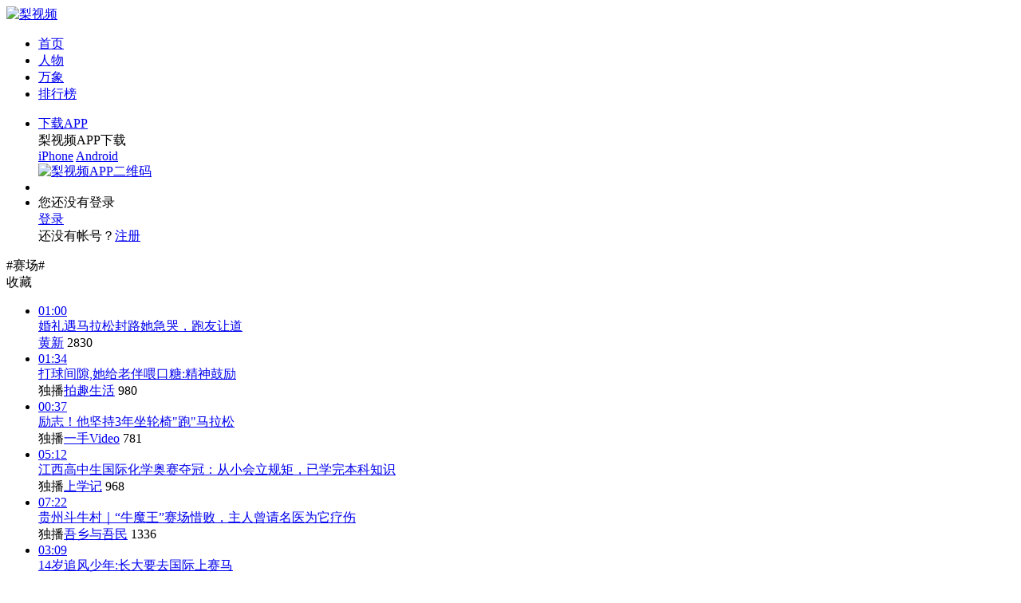

--- FILE ---
content_type: text/html;charset=UTF-8
request_url: https://www.pearvideo.com/tag_12315
body_size: 6310
content:
<!DOCTYPE HTML>
<html>
<head>
<meta http-equiv="Content-Type" content="text/html; charset=utf-8" />
<meta http-equiv="x-dns-prefetch-control" content="on" />
<link rel="dns-prefetch" href="//page.pearvideo.com" />
<link rel="dns-prefetch" href="//g.alicdn.com" />
<link rel="dns-prefetch" href="//cdn.bootcss.com" />
<link rel="dns-prefetch" href="//static.lkme.cc" />
<link rel="dns-prefetch" href="//v.trustutn.org">
<meta http-equiv="x-ua-compatible" content="IE=edge,chrome=1" />
<meta name="renderer" content="webkit" />
<meta name="viewport" content="width=device-width, initial-scale=1.0, minimum-scale=0.5, maximum-scale=3.0, user-scalable=yes" />
<meta http-equiv="content-language" content="zh-CN" /><meta name="Keywords" content="赛场" />
<meta name="Description" content="梨视频是一个讲述中国故事的短视频平台,为你提供赛场相关短视频,更多精彩请关注梨视频官网。" />
<title>赛场-梨视频官网-Pear Video-梨网站</title>
<meta name="applicable-device" content="pc,mobile" />
<link href="//page.pearvideo.com/webres/img/logo300.png?v=4.91" sizes="114x114" rel="apple-touch-icon">
<link rel="icon" href="//page.pearvideo.com/webres/img/favicon.ico" />
<link rel="stylesheet" type="text/css" href="//page.pearvideo.com/webres/v4/css/style.css?v=4.91"/>
<link rel="stylesheet" type="text/css" href="//page.pearvideo.com/webres/v4/css/login.css?v=4.91"/>
<link rel="stylesheet" type="text/css" href="//page.pearvideo.com/webres/v4/css/nowin.css?v=4.91"/><script type="text/javascript" src="//page.pearvideo.com/webres/js/jquery.js?v=4.91"></script>
<script type="text/javascript">
var islogin=false,myMobile="";
</script>
<script type="text/javascript" src="js/passwordValidator.js?v=4.91"></script>
<script type="text/javascript" src="js/md5.js?"></script>
<script type="text/javascript" src="//page.pearvideo.com/webres/v4/js/cm.js?v=4.91"></script>
<script type="text/javascript" charset="utf-8" src="//g.alicdn.com/sd/ncpc/nc.js?t=2026012504"></script>
<script type="text/javascript" src="//page.pearvideo.com/webres/v4/js/login.js?v=4.91"></script>
<link rel="stylesheet" type="text/css" href="//page.pearvideo.com/webres/v4/css/list.css?v=4.91"/>
</head>
<body>
<div class="head">
<div class="head-nav hdfloat">
    <div class="nav-bd pd050">
        <div class="nav-lt" id="navbar">
            <div class="nav-mlogo">
                <div class="open-bar" id="pull_btn">
                    <span class="lines"></span>
                </div>
		<a class="mlogo-link" href="/"></a>
            </div>
            <div class="nav-logo pcshow"><a title="梨视频" href="/"><img alt="梨视频" src="//page.pearvideo.com/webres/img/logo.png"></a></div>

            <ul class="head-banner">
                <li  class="nav" ><a class="menu" href="/">首页</a></li>
                <li  class="nav" ><a class="menu" href="category_1">人物</a></li>
                <li  class="nav" ><a class="menu" href="panorama">万象</a></li>
                <li  class="nav ctrmax" ><a class="menu" href="popular">排行榜</a></li>
                </ul>
</div>
	<div class="nav-rt">
            <ul class="nav-info clearfix">
                <li class="act-app">
                    <a href="https://www.pearvideo.com/downloadApp?id=3" id="actApp" data-id="3"  target="_blank" >下载APP</a>
                    <div class="nav-tips">
                        <div class="nav-tipsbd nav-appdown">
                            <div class="nav-qrctit">梨视频APP下载</div>
                            <div class="nav-qrcabs">
                                <a href="https://itunes.apple.com/cn/app/id1165731962?mt=8" class="qrcabs-ios" target="_blank">iPhone</a>
                                <a href="https://www.pearvideo.com/downloadApp?id=3" class="qrcabs-android" target="_blank">Android</a>
                            </div>
                            <a href="https://www.pearvideo.com/downloadApp?id=3" class="nav-qrcimg" target="_blank"><img src="//page.pearvideo.com/webres/img/qr160_download_new.png" alt="梨视频APP二维码"></a>
                        </div>
                    </div>
                </li>
                <li class="act-search"><a href="javascript:showSearchDiv();" id="actSearch"></a></li>
		<li class="act-user padshow">
                    <a href="javascript:;" id="actLogout"></a>
                    <div class="nav-tips">
                        <div class="nav-tipsbd nav-userinfo">
                            <div class="nav-logtips">您还没有登录</div>
                            <a onclick="showLoginDiv();" href="javascript:;" class="nav-logbt">登录</a>
                            <div class="nav-otherlog">
                                <a href="javascript:societylogin('WEIXIN');" class="nav-logwx"></a>
                                <a href="javascript:societylogin('TENCENT');" class="nav-logqq"></a>
                                <a href="javascript:societylogin('SINA');" class="nav-logwb"></a>
                            </div>
                            <div class="nav-logtoreg">还没有帐号？<a href="javascript:showRegFirstDiv();">注册</a></div>
                            </div>
                    </div>
                </li>
		</ul>
        </div>
    </div>
</div></div>

<div class="tag-banner">
    <div class="list-banner-tag">
        <div class="listtag-name">#赛场#</div>
        <div id="tagFav" class="column-subscribe padshow"><span>收藏</span></div>
            </div>
</div>

<div class="tag-main cmmain">
<ul class="category-list clearfix" id="categoryList">
        <li class="categoryem">
            <div class="vervideo-bd">
                <a href="video_1460396" class="vervideo-lilink actplay">
                    <div class="vervideo-img" >
                        <div class="verimg-view"><div  class="img" style="background-image: url(https://image.pearvideo.com/cont/20181022/cont-1460396-11644149.png);"></div></div>
                        <div class="cm-duration">01:00</div>
                        </div>
                    <div class="vervideo-title">婚礼遇马拉松封路她急哭，跑友让道</div>
                </a>
                <div class="actcont-auto">
                    <a href="author_11007869" class="column">黄新</a>
                    <span class="fav" data-id="1460396">2830</span>
                </div>
            </div>
        </li>
	<li class="categoryem">
            <div class="vervideo-bd">
                <a href="video_1457218" class="vervideo-lilink actplay">
                    <div class="vervideo-img" >
                        <div class="verimg-view"><div  class="img" style="background-image: url(https://image1.pearvideo.com/cont/20181017/cont-1457218-11633164.png);"></div></div>
                        <div class="cm-duration">01:34</div>
                        </div>
                    <div class="vervideo-title">打球间隙,她给老伴喂口糖:精神鼓励</div>
                </a>
                <div class="actcont-auto">
                    <span class='source dj'>独播</span><a href="author_10615197" class="column">拍趣生活</a>
                    <span class="fav" data-id="1457218">980</span>
                </div>
            </div>
        </li>
	<li class="categoryem">
            <div class="vervideo-bd">
                <a href="video_1324142" class="vervideo-lilink actplay">
                    <div class="vervideo-img" >
                        <div class="verimg-view"><div  class="img" style="background-image: url(https://image.pearvideo.com/cont/20180416/cont-1324142-11156214.png);"></div></div>
                        <div class="cm-duration">00:37</div>
                        </div>
                    <div class="vervideo-title">励志！他坚持3年坐轮椅"跑"马拉松</div>
                </a>
                <div class="actcont-auto">
                    <span class='source dj'>独播</span><a href="author_14190390" class="column">一手Video</a>
                    <span class="fav" data-id="1324142">781</span>
                </div>
            </div>
        </li>
	<li class="categoryem">
            <div class="vervideo-bd">
                <a href="video_1740861" class="vervideo-lilink actplay">
                    <div class="vervideo-img" >
                        <div class="verimg-view"><div  class="img" style="background-image: url(https://image1.pearvideo.com/cont/20210903/cont-1740861-12619684.png);"></div></div>
                        <div class="cm-duration">05:12</div>
                        </div>
                    <div class="vervideo-title">江西高中生国际化学奥赛夺冠：从小会立规矩，已学完本科知识</div>
                </a>
                <div class="actcont-auto">
                    <span class='source dj'>独播</span><a href="author_14190387" class="column">上学记</a>
                    <span class="fav" data-id="1740861">968</span>
                </div>
            </div>
        </li>
	<li class="categoryem">
            <div class="vervideo-bd">
                <a href="video_1712724" class="vervideo-lilink actplay">
                    <div class="vervideo-img" >
                        <div class="verimg-view"><div  class="img" style="background-image: url(https://image1.pearvideo.com/cont/20201221/cont-1712724-12527917.png);"></div></div>
                        <div class="cm-duration">07:22</div>
                        </div>
                    <div class="vervideo-title">贵州斗牛村｜“牛魔王”赛场惜败，主人曾请名医为它疗伤</div>
                </a>
                <div class="actcont-auto">
                    <span class='source dj'>独播</span><a href="author_15858472" class="column">吾乡与吾民</a>
                    <span class="fav" data-id="1712724">1336</span>
                </div>
            </div>
        </li>
	<li class="categoryem">
            <div class="vervideo-bd">
                <a href="video_1422045" class="vervideo-lilink actplay">
                    <div class="vervideo-img" >
                        <div class="verimg-view"><div  class="img" style="background-image: url(https://image1.pearvideo.com/cont/20180828/cont-1422045-11509882.png);"></div></div>
                        <div class="cm-duration">03:09</div>
                        </div>
                    <div class="vervideo-title">14岁追风少年:长大要去国际上赛马</div>
                </a>
                <div class="actcont-auto">
                    <a href="author_11549136" class="column">一手调查</a>
                    <span class="fav" data-id="1422045">1473</span>
                </div>
            </div>
        </li>
	<li class="categoryem">
            <div class="vervideo-bd">
                <a href="video_1787590" class="vervideo-lilink actplay">
                    <div class="vervideo-img" >
                        <div class="verimg-view"><div  class="img" style="background-image: url(https://image.pearvideo.com/cont/20230925/10305425-211308-1.png);"></div></div>
                        <div class="cm-duration">00:16</div>
                        </div>
                    <div class="vervideo-title">48岁乌兹别克斯坦老将丘索维金娜杭州亚运会首秀</div>
                </a>
                <div class="actcont-auto">
                    <a href="author_10305425" class="column">读特影音</a>
                    <span class="fav" data-id="1787590">562</span>
                </div>
            </div>
        </li>
	<li class="categoryem">
            <div class="vervideo-bd">
                <a href="video_1787591" class="vervideo-lilink actplay">
                    <div class="vervideo-img" >
                        <div class="verimg-view"><div  class="img" style="background-image: url(https://image2.pearvideo.com/cont/20230925/10305425-211753-1.png);"></div></div>
                        <div class="cm-duration">00:24</div>
                        </div>
                    <div class="vervideo-title">“太稳了！”中国体操女团稳稳落地 引得现场阵阵欢呼</div>
                </a>
                <div class="actcont-auto">
                    <a href="author_10305425" class="column">读特影音</a>
                    <span class="fav" data-id="1787591">524</span>
                </div>
            </div>
        </li>
	<li class="categoryem">
            <div class="vervideo-bd">
                <a href="video_1612234" class="vervideo-lilink actplay">
                    <div class="vervideo-img" >
                        <div class="verimg-view"><div  class="img" style="background-image: url(https://image1.pearvideo.com/cont/20191015/cont-1612234-12162256.png);"></div></div>
                        <div class="cm-duration">01:11</div>
                        </div>
                    <div class="vervideo-title">盲童听声辨位打乒乓球，球从网下过</div>
                </a>
                <div class="actcont-auto">
                    <span class='source dj'>独播</span><a href="author_12213258" class="column">北方视频</a>
                    <span class="fav" data-id="1612234">800</span>
                </div>
            </div>
        </li>
	<li class="categoryem">
            <div class="vervideo-bd">
                <a href="video_1784153" class="vervideo-lilink actplay">
                    <div class="vervideo-img" >
                        <div class="verimg-view"><div  class="img" style="background-image: url(https://image.pearvideo.com/cont/20230926/cont-1784153-12744192.jpg);"></div></div>
                        <div class="cm-duration">00:46</div>
                        </div>
                    <div class="vervideo-title">孙杨回应明年是否重返赛场</div>
                </a>
                <div class="actcont-auto">
                    <a href="author_11549090" class="column">微辣Video</a>
                    <span class="fav" data-id="1784153">3556</span>
                </div>
            </div>
        </li>
	<li class="categoryem">
            <div class="vervideo-bd">
                <a href="video_1737036" class="vervideo-lilink actplay">
                    <div class="vervideo-img" >
                        <div class="verimg-view"><div  class="img" style="background-image: url(https://image2.pearvideo.com/cont/20210730/cont-1737036-12608429.png);"></div></div>
                        <div class="cm-duration">01:11</div>
                        </div>
                    <div class="vervideo-title">芦玉菲吊杠母亲心疼落泪，队医称她一直被伤病困扰</div>
                </a>
                <div class="actcont-auto">
                    <a href="author_15863293" class="column">人生我做主</a>
                    <span class="fav" data-id="1737036">779</span>
                </div>
            </div>
        </li>
	<li class="categoryem">
            <div class="vervideo-bd">
                <a href="video_1736749" class="vervideo-lilink actplay">
                    <div class="vervideo-img" >
                        <div class="verimg-view"><div  class="img" style="background-image: url(https://image.pearvideo.com/cont/20210728/cont-1736749-12607590.png);"></div></div>
                        <div class="cm-duration">01:33</div>
                        </div>
                    <div class="vervideo-title">集可爱颜值实力于一身！奥运赛场上的中国00后</div>
                </a>
                <div class="actcont-auto">
                    <a href="author_15863293" class="column">人生我做主</a>
                    <span class="fav" data-id="1736749">895</span>
                </div>
            </div>
        </li>
	</ul>
	<div class="listloadmore"><a href="javascript:loadnextpage();" id="listLoadMore" data-disabled="true" data-nextpage="true" data-start="12" data-hotId="" data-prevId="1460396,1457218,1324142,1740861,1712724,1422045,1787590,1787591,1612234,1784153,1737036,1736749">加载更多</a></div>
		</div>

<input type="hidden" id="timestamp" value="1769285801000">
<script type="text/javascript">
var categoryId = "12315";
var reqType = "8";
var localStorageName = "localTagKeys";
var localScrollTop = "tagscrollTop";
var localtimestamp = "tagtimestamp";
scrollBottomHeight = scrollBottomHeight + $(".related-tag-list").height();
$(function(){
    $("#tagFav").on("click", function(e){
        if(!islogin){
            showLoginDiv();
            return;
        }
        var opt = "1";
        if ($(this).hasClass("on")){
          opt = "2";
        }
        var _this = $(this);
        $.ajax({
            type : "post",
            url : urlMap.optTagLikeUrl,
            data : "tagIds="+categoryId+"&opt="+opt,
            timeout : 30000,
            dataType : "json",
            success : function(data) {
                if (data.resultCode == "1") {
                  if(opt == "1"){
                    _this.addClass("on").html("<span>已收藏</span>");
                  }else if(opt == "2"){
                    _this.removeClass("on").html("<span>收藏</span>");
                  }
                }else if(data.resultCode == "2"){
                  showLoginDiv();
                }
            },
            error : function(XMLHttpRequest, textStatus, errorThrown) {
                //
            }
        });

    });



});
</script>
<script type="text/javascript" src="js/loadnextpage.js?v=4.95"></script>
<div class="bottom">
	<div class="bottom-bd">
<div class="bottom-content padshow">
			<span>京网文[2017]10577-1243号</span><span><a href="http://beian.miit.gov.cn" style="padding: 0 0 0 4px;" target="_blank">京ICP备16047887号-1</a></span><span>主体备案号:<a href="http://beian.miit.gov.cn" style="padding: 0 0 0 4px;" target="_blank">京ICP备16047887号</a></span><span>京公网安备 11010502032271号</span><span>广播电视节目制作经营许可证（京）字第07532号</span>
		</div>
		<div class="bottom-content padshow">
			<a href="http://www.12377.cn/" target="_blank">中国互联网举报中心</a><span>违法和不良信息举报/涉未成年人不良信息举报/网络暴力有害信息举报电话：18210536154</span><span>举报邮箱：legal_department@pearvideo.com</span><a href="https://www.piyao.org.cn/yybgt/index.htm" target="_blank">网络谣言曝光台</a>
		</div>
		<div class="bottom-links padshow">
			<a href="aboutus.jsp" target="_blank">关于我们</a>
			<span></span>
			<a href="contactus.jsp" target="_blank">联系我们</a>
			<span></span>
			<a href="copyright.jsp" target="_blank">版权声明</a>
			<span></span>
			<a href="useragreement.jsp" target="_blank">用户协议</a>
			<span></span>
			<a href="privacy_policy.jsp" target="_blank">隐私政策</a>
			<span></span>
		<a href="complaints_guide.jsp" target="_blank" class="pcshow padhide">投诉与建议</a>
			<span class="pcshow padhide"></span>
		<a href="workus.jsp" target="_blank">工作机会</a>
			<span></span>
			<a href="adservice.jsp" target="_blank">广告服务</a>
			<span></span>
			<a href="partner.jsp" target="_blank">合作伙伴</a>
			<span></span>
			<a href="attentionus.jsp" target="_blank">关注我们</a>
		</div>
		<div class="bottom-links padshow">
			<a href="https://stringer.pearvideo.com/" target="_blank">Pearvideo International</a>
			<span></span>
			<a href="https://banquan.pearvideo.com/" target="_blank">版权销售平台</a>
			</div>
		<div class="bottom-copyright padshow">
			<span>北京微然网络科技有限公司</span><span>北京市朝阳区东三环中路39号建外soho东区B座1606</span><span>电话：010-65697956</span>
		</div>
<div class="bottom-copyright">
			<span>Copyright © 2016-2026 Pearvideo. All Rights Reserved.</span><span>梨视频 版权所有</span>
		</div>
<div id="anquanLogo" class="bottom-anquan pcshow">
			<span><img src="//page.pearvideo.com/webres/img/internet_culture173.png" /></span>
			<a href="http://www.bjjubao.org/" target="_blank"><img src="//page.pearvideo.com/webres/img/bjjubao179.png" /></a>
			<a id="_pingansec_bottomimagelarge_brand" href="http://si.trustutn.org/info?sn=839161201025837457735&certType=1" target="_blank"><img src="//v.trustutn.org/images/cert/brand_bottom_large.jpg"/></a>
			<a id='___szfw_logo___' href="https://www.etrust.org.cn/CX885276220735.html" target='_blank'>
                           <img src="https://trust.hss.org.cn/credit/crz2002.png" alt="互联网诚信经营示范单位" width="128" height="47" border="0" />
                        </a>
                        <a href="https://www.12377.cn/" target="_blank"><img src="//page.pearvideo.com/webres/img/wxbjz12377.jpg" /></a>
		</div>
		<div class="bottom-appdown pcshow padhide">
			<a href="http://www.pearvideo.com/download?id=4" class="bt-qrcimg" target="_blank"><img src="//page.pearvideo.com/webres/img/qr160_download4.png" alt="梨视频APP二维码"></a>
			<div class="bt-qrctit">下载APP</div>
			<div class="bt-qrcabs">
				<a href="https://itunes.apple.com/cn/app/id1165731962?mt=8" target="_blank">iPhone</a><span>|</span><a href="http://www.pearvideo.com/download?id=4" target="_blank">Android</a>
			</div>
		</div>
</div>
</div>
<div id="popup_box" style="display:none;"></div>
<script type="text/javascript">
document.onkeydown=function(event){ 
  var e = event || window.event || arguments.callee.caller.arguments[0]; 
  if(e && e.keyCode==27){
    if($(".pop-dialog").length > 0 && $("#msgDetail").length == 0 && $("#j-income-explain-box").length == 0){
      $(".pop-dialog").slideUp().siblings(".pop-overlay").fadeOut(function(){
        $(".pop-wrap").hide();
      });
    }
    $("#popup_box").empty();
    $("body").removeClass("openbarshow pad-style pop-bd");
  } 
};
try{
  setHeadRedMark();	
}catch(e){}
var _hmt = _hmt || [];
(function() {
  var hm = document.createElement("script");
  hm.src = "https://hm.baidu.com/hm.js?9707bc8d5f6bba210e7218b8496f076a";
  hm.async = true;
  var s = document.getElementsByTagName("script")[0]; 
  s.parentNode.insertBefore(hm, s);
})();
var cnzz_protocol = (("https:" == document.location.protocol) ? " https://" : " http://");document.write(unescape("%3Cspan id='cnzz_stat_icon_1260553744'%3E%3C/span%3E%3Cscript async src='" + cnzz_protocol + "s4.cnzz.com/z_stat.php%3Fid%3D1260553744' type='text/javascript'%3E%3C/script%3E"));

(function(){document.getElementById('___szfw_logo___').oncontextmenu = function(){return false;}})();
</script>
</body>
</html>